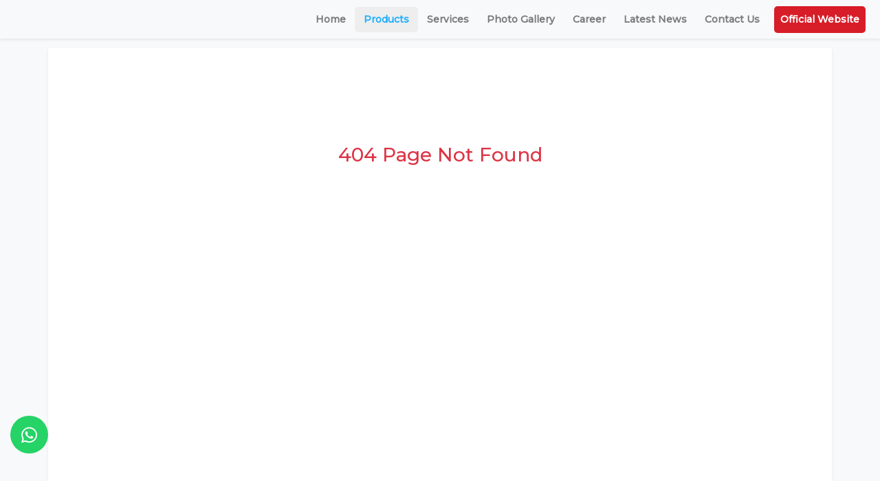

--- FILE ---
content_type: text/html
request_url: https://chinpeng.onesync.my/showproducts/productid/3801953/cid/390367
body_size: 10010
content:
<!DOCTYPE html>
<html xmlns="http://www.w3.org/1999/xhtml" class="bg-light">

<head>
    <meta charset="utf-8"/>
    <meta http-equiv="X-UA-Compatible" content="IE=edge">
    <meta name="viewport" content="width=device-width, initial-scale=1">
    <meta http-equiv="Content-Type" content="text/html; charset=gb2312"/>
    <meta name="format-detection" content="telephone=no">
    <meta name="author" content="NEWPAGES.com.my"/>
    <title> - Selangor, Malaysia, Kuala Lumpur (KL), Banting Supplier, Suppliers, Supply, Supplies | Chin Peng Lorry Transport Sdn Bhd</title>
    <meta name="title" content="Lorry Transport Service Selangor, Sand, Stone & Soil Supplier Kuala Lumpur (KL), Construction Materials Supply, Lorry Rental Malaysia ~ Chin Peng Lorry Transport Sdn Bhd"/>
    <meta name="description" content="Chin Peng Lorry Transport Sdn Bhd was founded in year 2002. The company supplies high-quality coarse sand, fine sand, asphalt premix and many more."/>
    <meta property="og:title" content="Lorry Transport Service Selangor, Sand, Stone & Soil Supplier Kuala Lumpur (KL), Construction Materials Supply, Lorry Rental Malaysia ~ Chin Peng Lorry Transport Sdn Bhd"/>
    <meta property="og:site_name" content="Chin Peng Lorry Transport Sdn Bhd"/>
    <meta property="og:type" content="website"/>
    <meta property="og:description" content="Chin Peng Lorry Transport Sdn Bhd was founded in year 2002. The company supplies high-quality coarse sand, fine sand, asphalt premix and many more."/>
    <meta name="google" content="notranslate">
    <meta name="google-site-verification" content="chrix"/>
    <link rel="shortcut icon" href="https://cdn1.npcdn.net/images/1630323091300x300.jpg" type="image/ico">
    <link href="https://cdnjs.cloudflare.com/ajax/libs/font-awesome/5.9.0/css/all.min.css" rel="stylesheet" type="text/css">
    <link rel="stylesheet" href="https://cdn.jsdelivr.net/npm/bootstrap@4.6.1/dist/css/bootstrap.min.css"
          integrity="sha384-zCbKRCUGaJDkqS1kPbPd7TveP5iyJE0EjAuZQTgFLD2ylzuqKfdKlfG/eSrtxUkn" crossorigin="anonymous">
    <link rel="stylesheet" href="https://cdn.jsdelivr.net/gh/fancyapps/fancybox@3.5.7/dist/jquery.fancybox.min.css"/>
    <link href="https://cdn1.npcdn.net/scripts/fotorama/fotorama.css" rel="stylesheet">
    <link rel="stylesheet" href="/custom.css">
    <script async src="https://www.googletagmanager.com/gtag/js?id=G-H77ELYCX1N"></script>
    <script>
        window.dataLayer = window.dataLayer || [];

        function gtag() {
            dataLayer.push(arguments);
        }

        gtag('js', new Date());

        gtag('config', 'G-H77ELYCX1N');
    </script>
            <script type="application/ld+json">
            {
                "@context": "https://chinpeng.onesync.my/showproducts/productid/3801953/cid/390367",
                "@type": "Product",
                "image": "https://cdn1.npcdn.net/images/?md5id=27e7d2d0048122fae0f4eb401077df0d&new_width=&new_height=&w=1466647023",
                "name": "",
                "description": "",
                "sku": "",
                "offers": {
                  "@type": "Offer",
                  "price": ,
                  "priceCurrency": "RM"
                }
            }

        



        </script>
        </head>
<body class="bg-light">
<nav class="navbar navbar-expand-lg fixed-top navbar-light bg-light shadow-sm">
    <a href="http://chinpeng.onesync.my/" class="navbar-brand">
        <img src="https://cdn1.npcdn.net/images/np_23155_1630323091.png" height="40" alt="">
    </a>
    <button type="button" id="sidebarCollapse" data-toggle="collapse" data-target="#navbarNavDropdown" class="navbar-toggler toggle_tool_sidebar active btn-light">
        <span></span>
        <span></span>
        <span></span>
    </button>
    <div class="collapse navbar-collapse justify-content-end" id="navbarNavDropdown">
        <ul class="navbar-nav">
            <li class="nav-item nav-element ">
                <a class="nav-link" href="/">
                    Home                </a>
            </li>
                      <li class="nav-item nav-element active">
                <a class="nav-link" href="/category">
                    Products                </a>
            </li>
                            <li class=" nav-item nav-element ">
                    <a class="nav-link" href="/services">
                        Services                    </a>
                </li>
                                <li class="nav-item nav-element ">
                    <a class="nav-link" href="/photoalbum">
                        Photo Gallery                    </a>
                </li>
                                <li class="nav-item nav-element ">
                    <a class="nav-link" href="/career">
                        Career                    </a>
                </li>
                                <li class="nav-item nav-element ">
                    <a class="nav-link" href="/latestnews">
                        Latest News                    </a>
                </li>
                            <li class="nav-item nav-element ">
                <a class="nav-link" href="/contactus">
                    Contact Us                </a>
            </li>
                        <li class="nav-item">
                <a id="main_site_btn" class="nav-link nav-element btn btn-sm ml-2" href="https://www.chinpeng.com.my/showproducts/productid/3801953/cid/390367" target="_blank">
                    Official Website
                </a>
            </li>
        </ul>
    </div>
</nav><div id="main_frame" class="container px-0 pb-0">
    <div class="wrapper bg-white container shadow-sm" data-ws="showproducts">
        <div class="d-none d-md-block head-banner">
            <img src="https://cdn2.npcdn.net/attachments/header/header732558.jpg?1769256620" alt="">
        </div>
        <div class="row px-3">
            <nav id="side_nav" >
                <div class="category-bar">
                    <h6 class="m-0 font-weight-bold"></h6>
                </div>
                <div class="mobile-category-bar justify-content-between" data-toggle="collapse" href="#collapseExample"
                     role="button" aria-expanded="false">
                    <h6 class="m-0 font-weight-bold"></h6>
                    <div class="icon-box">
                        <i class="fas fa-plus"></i>
                        <i class="fas fa-minus"></i>
                    </div>
                </div>
                <div id="sidebar_element_parent" class="collapse navbar-collapse" data-sidebar_id="390367">
                    
    <div class="sidebar-element"> 
        <a href="/ourproducts/390372/SAND"  class="tag_390372 category">
            <span>SAND</span>
        </a>
    </div>
    <div class="sidebar-element"> 
        <a href="/ourproducts/390366/QUARRY"  class="tag_390366 category">
            <span>QUARRY</span>
        </a>
    </div>
    <div class="sidebar-element"> 
        <a href="/ourproducts/390367/ASPHALT-PREMIX"  class="tag_390367 category">
            <span>ASPHALT PREMIX</span>
        </a>
    </div>
    <div class="sidebar-element"> 
        <a href="/ourproducts/578612/SOIL"  class="tag_578612 category">
            <span>SOIL</span>
        </a>
    </div>
    <div class="sidebar-element"> 
        <a href="/ourproducts/578665/TRUCK-RENTAL-KSK"  class="tag_578665 category">
            <span>TRUCK RENTAL (KSK)</span>
        </a>
    </div>                </div>
            </nav>
            <div id="content_body" class="max p-0">
                <div id="show_product_body">
    <div class="d-flex align-items-center justify-content-center" style="height:250px"><h3 class="text-danger">404 Page Not Found</h3></div></div>            </div>
        </div>
    </div>
    <div id="toTop_frame">
    <span id="toTop">
        <i class="fas fa-chevron-circle-up"></i>
    </span>
    </div>

    
    <div class="d-flex flex-column py-3 company-info-footer">
        <div class="d-flex justify-content-between align-items-center">
            <span>&copy; 2021 - 2026 <b>Chin Peng Lorry Transport Sdn Bhd</b> 200201030630(598293-V)</span>
            <span class="onesync-mainsite">
            Powered by
            <a href="https://www.onesync.my/" target="_blank">
            ONESYNC.MY
            </a>
        </span>
        </div>
        <a href="https://www.chinpeng.com.my" target="_blank">
            Official Website
        </a>
        <p>Visitor: 131407</p>
        </p>
    </div>
</div>
    <a href="https://wa.me/60106699877" class="contact-box">
        <i class="fab fa-2x fa-whatsapp"></i>
    </a>
    <!-- < Type : local > -->
<!-- < last update : 2024-11-18 17:44:29 > -->
<!-- < last cache : 2024-11-18 17:44:29 > -->
<!-- < last cache file : 2026-01-24 05:02:25 AM > -->
<!-- < last cache file : 5.6.40 > -->
</body>
<script type="text/javascript" src="https://ajax.googleapis.com/ajax/libs/jquery/3.5.1/jquery.min.js"></script>
<script src="https://cdn.jsdelivr.net/npm/popper.js@1.16.1/dist/umd/popper.min.js" integrity="sha384-9/reFTGAW83EW2RDu2S0VKaIzap3H66lZH81PoYlFhbGU+6BZp6G7niu735Sk7lN"
        crossorigin="anonymous">
</script>
<script src="https://cdn.jsdelivr.net/npm/bootstrap@4.6.1/dist/js/bootstrap.bundle.min.js" integrity="sha384-fQybjgWLrvvRgtW6bFlB7jaZrFsaBXjsOMm/tB9LTS58ONXgqbR9W8oWht/amnpF"
        crossorigin="anonymous"></script>
</script>
<script type="text/javascript" src="https://cdnjs.cloudflare.com/ajax/libs/font-awesome/5.14.0/js/all.min.js"></script>
<script src="https://cdn.jsdelivr.net/gh/fancyapps/fancybox@3.5.7/dist/jquery.fancybox.min.js"></script>
<script src="https://cdn1.npcdn.net/scripts/fotorama/fotorama.js"></script>
<script type="text/javascript" src="/custom.js"></script></html>


--- FILE ---
content_type: text/css
request_url: https://chinpeng.onesync.my/custom.css
body_size: 22910
content:
@import url('https://fonts.googleapis.com/css2?family=Montserrat:wght@500&family=Rowdies:wght@300&display=swap');

html {
    height: 100%;
    margin: 0;
}

body {
    font-family: 'Montserrat', sans-serif;
    font-size: 13px;
    color: #666666;
    height: calc(100% - 70px);
}

#main_frame {
    height: auto;
    margin-top: 70px;
}

.wrapper {
    padding: 15px;
    min-height: 700px;
}


li.nav-item {
    cursor: pointer;
    margin-top: auto;
    margin-bottom: auto;
    border-radius: 5px;
}

.nav-item.active {
    background: #eeeeee;
}

.nav-item.active .nav-link {
    color: #22b0ff !important;
}

.nav-item.nav-element:hover {
    color: #22b0ff !important;
    background: #eeeeee;
}

.btn-group:hover .dropdown-menu {
    display: block;
}

.btn-group .dropdown-menu {
    top: 30px;
}

.btn-group .dropdown-item:focus {
    background-color: #CCC;
}

iframe {
    width: 100%;
}

.navbar .nav-link {
    border-radius: 5px;
    margin: 0 5px 0 5px;
    padding: 8px 15px 8px 15px;
    font-weight: bold;
    font-size: 14px;
}

#side_nav.active {
    display: block;
}

#side_nav {
    display: none;
    width: 25%;
    padding: 0 15px 0 0;
}

#content_body.max {
    width: 100%;
    padding: 0 15px 0 15px;
}

#content_body {
    width: 75%;
}

/* #content {
    padding: 75px 0 0 0;
} */
.wrapper[data-ws="latestnews"] {
    max-width: 1440px;
}

#home_body .row-cols-2.row-cols-sm-4 {
    padding: 11px
}

.service-img {
    display: block;
    margin-bottom: 10px;
}

.os-vtable {
    padding: 0 0 0 15px;
}

#tag_filter_list {
    overflow: auto;
    padding-bottom: 15px;
}

#selected_tag_list {
    display: flex;
    flex-direction: column;
}

#selected_tag_list .tag-element:first-child {
    border-radius: 5px 5px 0 0;
}

#selected_tag_list .tag-element:last-child {
    border-radius: 0 0 5px 5px;
}

#selected_tag_list .tag-element:hover {
    color: #22b0ff;
}

#selected_tag_list .tag-element {
    display: flex;
    justify-content: space-between;
    align-items: center;
    padding: 10px;
    background-color: #f8f9fa;
    text-decoration: none;
}

#tag_filter_list .tag-filter-element {
    list-style: none;
}

#tag_filter_list .tag-filter-element::before {
    font-family: "Font Awesome 5 Free";
    font-weight: 450;
    content: "\f0c8";
    margin-right: 10px;
    font-size: 0.85rem;
    color: rgba(0, 0, 0, 0.3);
}

#tag_filter_list .tag-filter-element:hover::before {
    font-family: "Font Awesome 5 Free";
    font-weight: 600;
    content: "\f0c8";
    margin-right: 10px;
    font-size: 0.85rem;
}

#tag_filter_list .tag-filter-element.selected::before {
    font-family: "Font Awesome 5 Free";
    font-weight: 600;
    content: "\f14a";
    margin-right: 10px;
    font-size: 0.85rem;
    color: #22b0ff;
}

#career_body .career-location {
    margin-top: 10px;
    margin-bottom: 10px;
}

#career_body .career-title {
    margin-bottom: 15px;
}

#career_body .career-level {
    color: #959595;
}

#career_body .row.px-3 {
    font-size: 14px;
}

#career_body .col-4 {
    font-weight: bold;
}

#career_body .career-type::before {
    font-family: 'Font Awesome 5 Free';
    color: #222222;
    content: "\f017";
    margin-right: 5px;
}

.lang-bar-2 {
    text-align: center;
    margin: 5px;
    justify-content: center;
    align-items: center;
    background-color: #eeeeee;
    border-radius: 5px;
}

.lang-bar-2 .dropdown-item.selected {
    background-color: #22b0ff;
    color: #FFFFFF;
    border-radius: 5px;
}

.lang-bar-2 .dropdown-item:hover,
.lang-bar-2 .dropdown-item:focus {
    border-radius: 5px;
}

#change_lang:focus {
    outline: none;
    border-color: #ced4da;
    box-shadow: none;
}

.head-banner img {
    width: 100% !important;
    height: auto !important;
    padding-bottom: 15px;
}

.service-img img {
    max-width: 100%;
    height: auto !important;
}

.sidebar-element a {
    text-decoration: none;
    display: block;
    color: #707070;
    cursor: pointer;
    font-size: 13px;
    padding: 10px;
    display: flex;
    justify-content: space-between;
}

#services_body ul li a {
    font-size: 15px;
}

.sidebar-element a:hover {
    color: black;
    border-radius: 4px;
}

.element-child.active {
    color: #22b0ff;
}

li.page-item a {
    color: #666666;
}

li.page-item a:hover {
    color: #666666;
}

li.page-item.active .page-link {
    background-color: #fafafa;
    border-color: #fafafa;
    color: #22b0ff;
}

.page-item.disabled {
    cursor: not-allowed;
}

#branch_info_bar,
#category_bar {
    display: flex;
    color: #888888;
    cursor: pointer;
    font-size: 12px;
}

.branch-box {
    position: relative;
    cursor: pointer;
    padding: 0.5rem 1.5rem;
    display: flex;
    flex-direction: column;
    margin: 0 10px 15px 10px;
    border: 1px solid white;
    box-shadow: 0 .125rem .25rem rgba(0, 0, 0, .075);
    border-radius: 6px;
}

.branch-box .fa-map-pin {
    position: absolute;
    right: 0.5rem;
    top: -0.875rem;
    transform: rotate(40deg);
}

.branch-box.selected {
    border: 1px solid #dc3545;
    color: #dc3545;
}

.branch-box:hover {
    border: 1px solid #fa7280;
    color: #fa7280;
}

.branch-info p {
    margin: 5px;
}

#about_body span.sub-title {
    font-size: 16px;
}

#about_body span.sub-para {
    font-size: 12px;
    color: #666666;
}

ul.list-group.download-list li::before {
    font-family: "Font Awesome 5 Free";
    font-weight: 900;
    content: "\f019";
    color: #4ad295;
    margin-right: 1em;
    /* same as padding-left set on li */
    display: inline-block;
}

a {
    color: #666666;
}

.branch-info p {
    font-size: 10px;
}

.product-list {
    cursor: pointer;
    text-align: center;
}

.product-description {
    overflow-x: auto !important;
}

.product-list .card-body {
    min-height: 185px;
    padding: 0;
}

#photo_body .card-body {
    height: 185px;
}

#photo_body .card-footer {
    min-height: 80px;
}

#product_body .card-body {
    height: 185px;
    background-repeat: no-repeat;
    background-position: 50% 50%;
    background-color: #fff;
    background-size: cover;
}

#product_body .card-footer {
    min-height: 50px;
}

.red-banner {
    background-color: red;
    color: white;
    max-width: 600px;
}

.photo-grid img {
    object-fit: cover;
    height: 200px;
    width: 200px;
}

.red-banner a {
    color: white;
    text-decoration: none;
    font-size: 24px;
}

.tag-parent {
    list-style: none;
}

.href-tag {
    display: block;
    text-decoration: none;
    background-color: #ddd;
    padding: 5px 10px;
    margin: 5px;
}

.href-tag:hover {
    text-decoration: none;
    background-color: #D21921;
    color: white;
}

ol.breadcrumb li a {
    color: #007bff;
}

#whatsapp-float-icon {
    display: flex;
    justify-content: center;
    align-items: center;
    background-color: rgb(29, 176, 9);
    width: 43px;
    height: 43px;
    position: fixed;
    bottom: 30px;
    left: 20px;
    font-size: 25px;
    border-radius: 50%;
}

#whatsapp-float-icon a {
    padding: 3px 0 0 1px;
    color: #fff;
}

#fixed_app_bar {
    display: none;
    border-radius: 3px;
    cursor: pointer;
    padding: 5px 10px;
    background-color: #222222;
    color: rgb(30, 215, 96);
    z-index: 999;
    bottom: 0;;
    position: fixed;
    right: 100px;
}

#subs_news {
    border-radius: 3px;
    cursor: pointer;
    padding: 5px 10px;
    background-color: #D21921;
    z-index: 999;
    bottom: 0;;
    position: fixed;
    left: 20px;
}

#subs_news span {
    color: #ffffff;
}

.listTypeF {
    width: 100% !important;
}

.tableWrap {
    display: block !important;
    width: 100% !important;
    overflow-x: auto !important;
}

.news-desc {
    overflow-x: auto !important;
}

.product-card .product-title {
    /*white-space: nowrap;*/
    /*text-overflow: ellipsis;*/
    /*overflow: hidden;*/
    /*width: 100%;*/
    /*display: inline-block;*/
    color: #000000;
    word-break: break-word;
}

.product-card {
    /*width: 185px;*/
    height: 100%;
    margin: 0 !important;
    border-radius: 0;
    /*margin: 0 auto;*/
}

.product-card:hover {
    /* border: solid 1px #acacac !important; */
    /*box-shadow: 0 .125rem .25rem rgba(0, 0, 0, 0.3)*/
    /*border-color: #009EF7;*/
}

.product-card .card-body {
    padding: 0;
    margin: auto;
}

.product-card .card-body .product-img img {
    width: 100%;
    height: 100%;
    object-fit: cover;

}

.product-card .card-body .product-img {
    height: 200px;
    vertical-align: middle;
    text-align: center;
    /*display: table-cell;*/
    background-color: #f6f6f6;
}

.variant-table td {
    padding: 5px;
}

.variant-table .v-option {
    border: 1px solid #CCC;
    padding: 4px 8px 4px 8px;
    margin: 3px 0 3px 10px;
    display: inline-block;
}

.tag-item {
    padding: 5px 15px 5px 15px;
    border: 1px solid #ccc;
    border-radius: 20px;
    margin-right: 10px;
}

.tag-item:hover {
    background-color: #e0e0e0;
    text-decoration: none;
    color: black;
}

.img-fluid.os-img {
    width: 100%;
    height: 448px;
    object-fit: contain;
}

#main_site_btn {
    background-color: #d71d28;
    color: #ffffff;
    /*width: 150px;*/
    margin-left: auto;
}

#main_site_btn:hover {
    filter: grayscale(0.2);
    color: #ffffff !important;
}

#mobile_main_site_frame {
    display: none;
    position: fixed;
    left: 15px;
    bottom: 10px;
    z-index: 2100;
}

#toTop_frame {
    display: none;
    position: fixed;
    left: 0;
    bottom: 15px;
    width: 100%;
    font-size: 40px;
    justify-content: center;
    opacity: 0.5;
    z-index: 2100;
}

#mobile_main_site_frame #mobile_main_site_btn {
    align-self: center;
    height: 50px;
    width: 50px;
    border-radius: 50%;
    background-color: aquamarine;
    color: #fff;
    display: flex;
    justify-content: center;
    text-decoration: none;
    position: relative;
    margin-bottom: 30px;
    text-align: center;
    vertical-align: middle;
    cursor: pointer;
}

#mobile_main_site_frame #mobile_main_site_btn .fa-home {
    font-size: 24px;
    margin-top: auto;
    margin-bottom: auto;
}

#sidebar_element_parent {
    display: block;
}

@media only screen and (max-width: 992px) {
    ul.navbar-nav {
        margin-top: 15px
    }

    .mobile-category-bar {
        display: flex;
    }

    .number-page {
        display: none;
    }

    #mobile_main_site_frame {
        display: flex;
    }

    #toTop_frame.active {
        display: flex;
    }

    #main_site_frame {
        display: none;
    }

    .os-vtable {
        padding: 15px 0 15px 0;
    }

    #side_nav {
        width: 100%;
        padding: 0 15px 0 15px;
        margin-top: 1rem;
    }

    #content_body {
        width: 100%;
    }

    .listTypeF {
        width: 100% !important;
    }

    .tableWrap {
        display: block !important;
        width: 100% !important;
        overflow-x: auto !important;
    }

    #fixed_app_bar {
        display: block;
    }

    .fb-plugin iframe {
        width: 500px;
    }

    .enquiry_form {
        width: 70%;
    }

    #branch_info_bar {
        display: none;
    }

    .branch-info {
        display: block !important;
    }

    #contact_body form {
        max-width: 400px;
    }
}

.youtube-cover {
    cursor: pointer;
    /* -webkit-background-size: cover; */
    background-position: center;
    background-repeat: no-repeat;
    width: 100%;
    height: 100%;
    position: absolute;
}

.yvideo-container {
    position: relative;
    padding-bottom: 56.25%;
    height: 0;
    overflow: hidden;
    max-width: 100%;
    background-color: black;
}

.yvideo-container iframe,
.yvideo-container object,
.yvideo-container embed {
    position: absolute;
    top: 0;
    left: 0;
    width: 100%;
    height: 100%;
}

/* .yvideo-container .play-btn {
  height: 150px;
  position: absolute;
  top: 50%;
  left: 50%;
  transform: translate(-50%, -50%);
} */

.play-button {
    background: #505050;
    border-radius: 50% / 10%;
    color: #FFFFFF;
    font-size: 2em;
    height: 3em;
    position: absolute;
    top: 50%;
    left: 50%;
    transform: translate(-50%, -50%);
    text-align: center;
    text-indent: 0.1em;
    transition: all 150ms ease-out;
    width: 4em;
}

.play-button::before {
    background: inherit;
    border-radius: 5% / 50%;
    bottom: 9%;
    content: "";
    left: -5%;
    position: absolute;
    right: -5%;
    top: 9%;
}

.play-button::after {
    border-style: solid;
    border-width: 1em 0 1em 1.732em;
    border-color: transparent transparent transparent rgba(255, 255, 255, 0.75);
    content: ' ';
    font-size: 0.75em;
    height: 0;
    width: 0;
    margin: -1em 0 0 -0.75em;
    top: 50%;
    position: absolute;
}

.yvideo-container:hover .play-button {
    background: #D21921;
}

#sidebarCollapse {
    width: 40px;
    height: 40px;
    background: #f8f9fa;
    cursor: pointer;
    margin: 5px;
    padding: 3px;
    border-radius: 0;
    border: none;
}

#sidebarCollapse:focus {
    outline: 0;
}

#sidebarCollapse span {
    width: 80%;
    height: 3px;
    margin: 0 auto;
    display: block;
    background: gray;
    transition: all 0.8s cubic-bezier(0.810, -0.330, 0.345, 1.375);
    transition-delay: 0.2s;
}

#sidebarCollapse span:first-of-type {
    transform: rotate(45deg) translate(3px, 3px);
}

#sidebarCollapse span:nth-of-type(2) {
    opacity: 0;
}

#sidebarCollapse span:last-of-type {
    transform: rotate(-45deg) translate(1px, -1px);
}

#sidebarCollapse.active span {
    transform: none;
    opacity: 1;
    margin: 5px auto;
}

.gallery {
    overflow: hidden;
    overflow-x: auto;
    margin-top: 15px;
    display: block;
    text-align: justify;
    clear: both;
    width: 100%;
}

.gallery * {
    margin: 0 !important;
}

.gallery img {
    align-content: center;
}

.page-title {
    font-family: Copperplate, Monospace, serif;
    font-size: 24px;
    margin-top: 0;
    padding: 0 0 5px 0;
    border-radius: 10px;
    font-weight: 700;
    text-transform: uppercase;
    display: flex;
    flex-direction: column;
}

.sidebar-element .category.active,
.sidebar-element .lvl2-li > .element-child[aria-expanded="true"],
.sidebar-element .tag-title[aria-expanded="true"] {
    color: #22b0ff;
}

.sidebar-element a[aria-expanded="true"] span.toggle-icon::after {
    transform: rotate(90deg);
}

span.toggle-icon::after {
    font-family: "Font Awesome 5 Free";
    content: "\f105";
    font-weight: bolder;
    display: block;
    transition: transform .2s;
    padding: 0;
}

.size-in-h2 {
    font-size: 14px;
    text-shadow: none;
    padding: 0;
}

/** Search bar */
#search_form input {
    border-radius: .25em 0 0 .25em;
}

.latest-service-bg,
.latest-news-bg {
    background-color: #f3f7ff;
}

.tag-badge:hover .fa-tags {
    color: #22b0ff;
}

.comma:not(:empty) ~ .comma:not(:empty):before {
    content: ", ";
}

.latest-new .news-box {
    width: 100%;
    height: 100%;
    padding: 15px;
    background-color: #fff;
    position: relative;
    visibility: visible;
}

.latest-new .news-box .img-frame {
    overflow: hidden;
    position: relative;
    width: 100%;
    height: 300px;
    margin-bottom: 10px;
    border-radius: 6px;
    border: 1px solid #efefef;
}

.latest-new .news-box .img-frame.small {
    height: 150px;
}

.latest-new .news-box .img-frame img {
    position: absolute;
    top: 50%;
    left: 50%;
    transform: translate(-50%, -50%);
    width: 100%;
    height: 100%;
    object-fit: cover;
    transition: .5s ease;
}

.latest-new .news-box .news-box-content {
    width: calc(100% - 30px);
    float: right;
    position: relative;
    top: -63px;
    padding: 29px 20px 20px 31px;
    background-color: #fff9f9;
    border-radius: 6px;
    border: 1px solid #efefef;
}

.latest-news-detail .date {
    font-style: italic;
    float: right;
    opacity: .7;
    position: relative;
}

.latest-news-detail .date::before {
    content: "";
    position: absolute;
    top: 55%;
    width: 20px;
    background-color: #000;
    opacity: .7;
    height: 1px;
    right: 100%;
}

.dot {
    height: 5px;
    width: 5px;
    background-color: #bbb;
    border-radius: 50%;
    display: inline-block;
    margin-right: 8px;
}

.breadcrumb {
    border-radius: 0;
    box-shadow: 0 .125rem .25rem rgba(0, 0, 0, .075);
    background-color: #f6f6f6;
}

.breadcrumb-item.active {
    font-weight: bold;
}

.breadcrumb-item + .breadcrumb-item::before {
    font-family: "Font Awesome 5 Free";
    content: "\f105";
    font-weight: bolder;
    font-size: 0.85rem;
    color: rgba(0, 0, 0, 0.3);
}

.category-bar {
    display: unset;
}

.mobile-category-bar {
    display: none;
    cursor: pointer;
}


.mobile-category-bar .fa-minus {
    display: none;
}

.mobile-category-bar.active .fa-minus {
    display: unset;
}

.mobile-category-bar.active .fa-plus {
    display: none;
}

.custom-border-radius {
    border-radius: 6px;
}

@media all and (max-width: 992px) {
    .category-bar {
        display: none;
    }

    #side_nav {
        padding: 0;
    }

    .mobile-category-bar {
        display: flex;
        padding-bottom: 15px;
    }

    #sidebar_element_parent.active {
        display: block;
    }

    #sidebar_element_parent {
        display: none;
    }
}

.video-container {
    overflow: hidden;
    position: relative;
    width: 100%;
}

.video-container::after {
    padding-top: 56.25%;
    display: block;
    content: '';
}

.video-container iframe {
    position: absolute;
    top: 0;
    left: 0;
    width: 100%;
    height: 100%;
}

.video-list-item {
    border: 1px solid #fff;
}

.video_box {
    position: relative;
    opacity: 1
}

.video-box:hover img {
    transform: scale(1.2);
    filter: brightness(50%)
}

.video-box:hover .video-info {
    visibility: visible
}

.video-box .video-img-frame {
    width: 100%;
    height: 150px;
    overflow: hidden
}

.video-box .video-img-frame img {
    width: 100%;
    height: 150px;
    object-fit: cover;
    transition: linear .4s
}

.video-box .video-info {
    position: absolute;
    top: 50%;
    left: 50%;
    transform: translate(-50%, -50%);
    color: #fff;
    visibility: hidden;
    width: 100%;
    height: 100%;
    overflow: hidden;
    display: flex
}

.video-box .video-info p {
    text-overflow: ellipsis;
    overflow: hidden;
    margin: auto;
    width: 80%;
    text-align: center
}

.effect {
    opacity: 1;
    animation: slide-in-elliptic-bottom-fwd .4s cubic-bezier(.25, .46, .45, .94) both
}


.service_category .service_box {
    position: relative;
    width: 100%;
    padding-top: 54.25%;
    overflow: hidden;
    height: 0;
    margin-bottom: 10px
}

.service_category .service_box img {
    position: absolute;
    top: 50%;
    left: 50%;
    transform: translate(-50%, -50%);
    height: 100%;
    width: 100%;
    object-fit: cover
}

.service_category .service_box .text_area {
    position: absolute;
    bottom: 0;
    left: 0;
    z-index: 2;
    padding-bottom: 5px;
    padding-left: 10px;
    padding-right: 10px;
    color: #fff
}

.service_category .service_box .text_area .sub_title {
    transition: .3s ease .2s;
    animation: .3s opacity0to1
}

.service_category .service_box .text_area .title {
    transition: all .3s ease-in-out;
    animation: .3s opacity0to1
}

.service_category .service_box span {
    position: absolute;
    top: 50%;
    left: 50%;
    transform: translate(-50%, -50%);
    height: 100%;
    width: 100%;
    z-index: 1;
    background-color: #000;
    opacity: .5;
    transition: all .3s ease-in-out
}

.service_category .service_box:hover .text_area .sub_title, .service_category .service_box:hover .text_area .title {
    margin-bottom: 0;
    opacity: 1
}

.service_category .service_box:hover span {
    opacity: .2
}

@media only screen and (max-width: 992px) {
    .service_category .service_box .text_area .sub_title, .service_category .service_box .text_area .title {
        margin-bottom: 0;
        opacity: 1
    }

    .service_category .service_box span {
        opacity: .2
    }
}

@media only screen and (max-width: 768px) {
    .company-info-footer {
        padding: 0 15px 0 15px;
    }

    .onesync-mainsite {
        text-align: right;
    }
}

.badge-custom {
    cursor: pointer;
    padding: 5px 10px;
    margin: 0 10px 10px 0;
    color: #22b0ff;
    border: 1px solid #22b0ff;
}

.badge-custom:hover {
    background-color: #22b0ff;
    color: #ffffff;
}

.gallerycategory .img_frame {
    width: 100%;
    height: 280px;
    overflow: hidden;
    position: relative
}

.gallerycategory .img_frame img {
    width: 100%;
    height: 100%;
    object-fit: cover;
    position: absolute;
    top: 50%;
    left: 50%;
    transform: translate(-50%, -50%);
    transition: linear .4s
}

.gallerycategory .img_frame .more {
    width: 100%;
    height: 100%;
    z-index: 1;
    background-color: transparent;
    position: absolute;
    top: 50%;
    left: 50%;
    transform: translate(-50%, -50%);
    display: flex;
    flex-direction: column;
    justify-content: flex-end
}

.gallerycategory .img_frame .more p {
    align-self: flex-end;
    padding: 5px 10px;
    color: #fff;
    text-shadow: 2px 2px rgba(0, 0, 0, .3);
    background-color: rgba(0, 0, 0, .3);
    border-radius: 25px;
    margin: 5px
}

.gallerycategory .img_frame:hover img {
    transform: scale(1.1) translate(-50%, -50%);
    transform-origin: 30% 25%
}

.gallerycategory .img_frame:hover .more {
    background-color: rgba(0, 0, 0, .3)
}

.contact-box {
    display: flex;
    align-items: center;
    justify-content: center;
    position: fixed;
    z-index: 9999;
    border-radius: 50%;
    top: 82vh;
    width: 55px;
    height: 55px;
    margin: 15px;
    cursor: pointer;
    color: #ffffff;
    background-color: #25D366;
}

.contact-box:hover {
    color: #ffffff;
}

#badge_box {
    width: 100%;
}

#badge_box .fa-2x {
    font-size: 1.5em !important;
}

.share-social-badge#facebook .fa-circle {
    color: #4267B2;
}

.share-social-badge#twitter .fa-circle {
    color: #1DA1F2;
}

.share-social-badge#tumblr .fa-circle {
    color: #34526f;
}

.share-social-badge#blogger .fa-circle {
    color: #fc4f08;
}

.share-social-badge#wordpress .fa-circle {
    color: #21759b;
}

.share-social-badge#linkedin .fa-circle {
    color: #0072b1;
}

.share-social-badge#youtube_channel .fa-circle {
    color: #FF0000;
}

.share-social-badge#tiktok .fa-circle {
    color: #dedede;
}

.share-social-badge#tiktok .fa-tiktok {
    color: #111111 !important;
    filter: drop-shadow(2px 0px 0px #FD3E3E) drop-shadow(-2px -2px 0px #4DE8F4) !important;
}

.share-social-badge#instagram .fa-circle {
    color: #9c47fc;
    background: radial-gradient(circle at 30% 107%, #fdf497 0%, #fdf497 5%, #fd5949 45%, #d6249f 60%, #285AEB 90%);
    -webkit-background-clip: text;
    -webkit-text-fill-color: transparent;
}

.svg-inline--fa.fa-stack-2x {
    height: unset;
    width: unset;
}

--- FILE ---
content_type: text/javascript
request_url: https://chinpeng.onesync.my/custom.js
body_size: 3368
content:
$(document).ready(function () {
    var targetOffset = $("#content_body").offset().top;
    var $w           = $(window).scroll(function () {
        if ($w.scrollTop() >= targetOffset) {
            $('#toTop_frame').addClass('active');
        } else {
            $('#toTop_frame').removeClass('active');
        }
    });

    $('#sidebarCollapse').on('click', function () {
        $(this).toggleClass('active');
        $('#navbarNav').slideToggle('show');
    });

    $("body").on("click", "#reset_button", function () {
        $("#enquiry_form_1").trigger("reset");
    });
    $("body").on("click", ".youtube-cover", function () {
        const url       = $(this).data('url');
        const iframe_yt = '<iframe src="https://www.youtube.com/embed/' + url + '" frameborder="0" allowfullscreen></iframe>';
        $(this).replaceWith(iframe_yt);
    });

    function replace_page_title() {
        const main_title = $('title').html();
        let front_title  = '';
        if ($('.page-title').length > 0) {
            if ($('.page-title').html() !== 'Products') {
                front_title = $('.page-title').html() + ' | ';
            }
        }
        $('title').html(front_title + main_title);
    }

    function resize_img() {
        var div_desc = $(".product-description img,.news-desc img,.services_body img");
        div_desc.each(function () {
            if ($(this).width() > 400) {
                $(this).removeAttr("style");
                $(this).removeAttr("width");
                $(this).attr("class", "img-fluid");
            }
        });
    }

    resize_img();

    function toggle_sidebar() {
        const element_child = $("#sidebar_element_parent").data("sidebar_id");
        const a_tag         = $("a.tag_" + element_child);
        a_tag.parents(".sidebar-element").find(".tag-title").attr('aria-expanded', 'true');
        if (a_tag.hasClass("element-child")) {
            a_tag.parents('.collapse').addClass("show");
            a_tag.addClass('active');
            if (a_tag.parent().hasClass('lvl2-li')) {
                a_tag.parent().find('.tag_-1').addClass('active');
                a_tag.parent().find('.collapse').addClass("show");
                a_tag.attr('aria-expanded', 'true');
            } else {
                const tag_id = a_tag.parents('.collapse').attr('id');
                $('.' + tag_id).attr('aria-expanded', 'true');
            }
        }
    }

    toggle_sidebar();
    $('#change_lang').on('change', function () {
        var link = $(this).val();
        if (link) {
            window.location = link;
        }
        return false;
    });

    function formSearch(search_value) {
        if (search_value.length >= 1) {
            str          = search_value;
            str          = str.replace(/\//g, "");
            var language = document.documentElement.lang;
            if (language == 'zh-Hans') {
                language = 'cn';
            }
            var str           = "/".language + "/search/" + str;
            location.pathname = str;
        }
        return false;
    }

    $("#toTop").click(function () {
        $("html, body").animate({scrollTop: 0}, 1000);
    });

    $('.mobile-category-bar').on('click', function () {
        $(this).toggleClass('active');
        $('#sidebar_element_parent').toggleClass('active');
    });
});